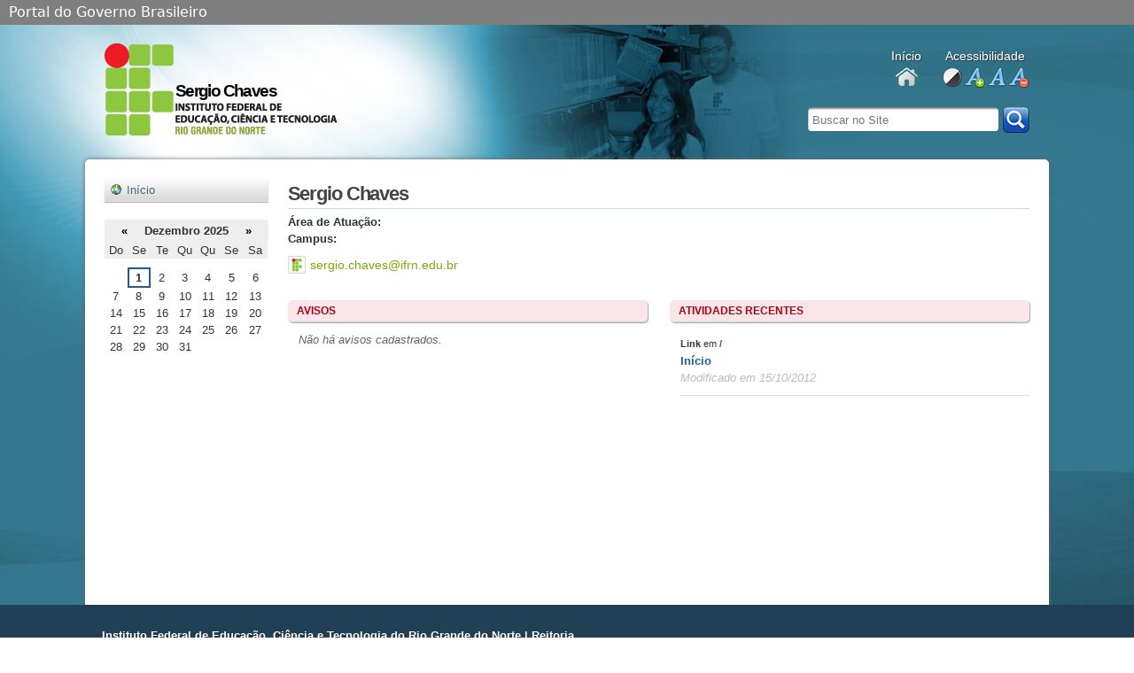

--- FILE ---
content_type: text/html;charset=utf-8
request_url: https://docentes.ifrn.edu.br/sergiochaves
body_size: 13363
content:



<!DOCTYPE html PUBLIC
  "-//W3C//DTD XHTML 1.0 Strict//EN"
  "http://www.w3.org/TR/xhtml1/DTD/xhtml1-strict.dtd">

<html xmlns="http://www.w3.org/1999/xhtml" xml:lang="pt-br" lang="pt-br">

	
    
    
    
    


<head>
	<meta http-equiv="Content-Type" content="text/html; charset=utf-8" />

	<meta name="generator" content="Plone - http://plone.org" />
    <meta property="og:image" content="http://portal.ifrn.edu.br/++resource++ifrn.tema2011.images/logo.png" />
	
	<meta http-equiv="X-UA-Compatible" content="IE=edge" />

	
	  <base href="https://docentes.ifrn.edu.br/sergiochaves/" /><!--[if lt IE 7]></base><![endif]-->
	

	
		
<link rel="kss-base-url" href="https://docentes.ifrn.edu.br/sergiochaves/" />

  
    <link rel="stylesheet" type="text/css" href="https://docentes.ifrn.edu.br/portal_css/Tema%20Docente/base-cachekey0405.css" />
        <!--[if lt IE 8]>    
    
    <link rel="stylesheet" type="text/css" media="screen" href="https://docentes.ifrn.edu.br/portal_css/Tema%20Docente/IEFixes-cachekey4715.css" />
        <![endif]-->
    
    <style type="text/css">@import url(https://docentes.ifrn.edu.br/portal_css/Tema%20Docente/resourcedocente.tema.stylesheetsmember-cachekey5310.css);</style>
    <style type="text/css" media="screen">@import url(https://docentes.ifrn.edu.br/portal_css/Tema%20Docente/resourcedocente.tema.stylesheetsnoadmin-cachekey9948.css);</style>
    <link rel="stylesheet" type="text/css" media="all" href="https://docentes.ifrn.edu.br/portal_css/Tema%20Docente/ploneCustom-cachekey4932.css" />

  
    <link rel="stylesheet" data-rel="kinetic-stylesheet" type="text/kss" href="https://docentes.ifrn.edu.br/portal_kss/Tema%20Docente/at-cachekey7393.kss" />
  
    <script type="text/javascript" src="https://docentes.ifrn.edu.br/portal_javascripts/Tema%20Docente/jquery-cachekey0755.js"></script>
    <script type="text/javascript" src="https://docentes.ifrn.edu.br/portal_javascripts/Tema%20Docente/jquery-integration-cachekey3920.js"></script>
       <!--[if lt IE 8]>
     
    <script type="text/javascript" src="https://docentes.ifrn.edu.br/portal_javascripts/Tema%20Docente/iefixes-cachekey5882.js"></script>
       <![endif]-->
     
    <script type="text/javascript" src="https://docentes.ifrn.edu.br/portal_javascripts/Tema%20Docente/resourcedocente.tema.javascriptsmain-cachekey9093.js"></script>
    <script type="text/javascript" src="https://docentes.ifrn.edu.br/portal_javascripts/Tema%20Docente/resourcedocente.tema.javascriptsnoadmin-cachekey1827.js"></script>


<title>Sergio Chaves</title>

		

    <link rel="shortcut icon" type="image/x-icon" href="https://docentes.ifrn.edu.br/favicon.ico" />
    <link rel="apple-touch-icon" href="https://docentes.ifrn.edu.br/touch_icon.png" />



    <link rel="home" href="https://docentes.ifrn.edu.br/kalinesantos" title="Página inicial" />

    <link rel="contents" href="https://docentes.ifrn.edu.br/kalinesantos/sitemap" title="Mapa do Site" />






    <link rel="search" href="https://docentes.ifrn.edu.br/alinebueno/search_form" title="Buscar neste site" />



		<!-- Disable IE6 image toolbar -->
		<meta http-equiv="imagetoolbar" content="no" />

		
		

		
		

		
		

		
		
	
</head>

<body class="template-base_view portaltype-professor site-sergiochaves icons-on" dir="ltr">
	<div id="visual-portal-wrapper">

	  <div id="portal-top">
		<div id="barra-brasil">
    <a href="http://brasil.gov.br" style="background:#7F7F7F; height: 20px; padding:4px 0 4px 10px; display: block; font-family:sans,sans-serif; text-decoration:none; color:white; ">Portal do Governo Brasileiro</a>
</div>
<script src="http://barra.brasil.gov.br/barra.js" type="text/javascript"></script>
<div id="portal-header">
    <h1 id="portal-logo">

	<a accesskey="3" href="/docente/sergiochaves" title="Sergio Chaves">Sergio Chaves</a>

	<!--a metal:define-macro="portal_logo" 
		accesskey="3" 
		tal:attributes="href view/navigation_root_url" 
		
		i18n:domain="plone"> Title </a-->
</h1>

<div id="portal-personaltools-wrapper">

<h5 class="hiddenStructure">Ferramentas Pessoais</h5>


<!--dl class="actionMenu deactivated" id="portal-personaltools" tal:condition="python:view.user_actions and view.anonymous">
  <dt id="anon-personalbar">
	<tal:actions repeat="action view/user_actions">
		<a href="" tal:attributes="href action/url;
								   id string:personaltools-${action/id};"
		   tal:content="action/title" i18n:translate="">
			action title
		</a>
	</tal:actions>
  </dt>
</dl-->

</div>
<div id="links_topo">
	<div>
		<p>Início</p>
		<a title="Início" class="info-home" href="https://docentes.ifrn.edu.br">Docentes</a>
	</div>
	
	<div>
		<p>Acessibilidade</p>
		<ul>
			<li class="alto_contraste">
				<a href="#" title="Definir alto contraste">alto contraste</a>
			</li>
			<li class="aumentar_fonte">
				<a href="#" title="Aumentar tamanho da fonte">aumentar fonte</a>
			</li>
			<li class="fonte_normal">
				<a href="#" title="Tamanho da fonte normal">fonte normal</a>
			</li>
			<li class="diminuir_fonte">
				<a href="#" title="Diminuir tamanho da fonte">diminuir fonte</a>
			</li>
		</ul>
	</div>
</div>
<!--
<div id="topo_social">
	<p>Contatos</p>
	<ul>
		<li class="info-email">
			<a tal:attributes="href string:mailto:${here/email}" tal:content="string:${here/email}">
			</a>
		</li>
		<li class="info-twitter">
			<a tal:attributes="href python:here.twitter_url(here.twitter)" tal:content="python:here.twitter_url(here.twitter)" target="_blank">
			</a>
		</li>
		<li class="info-facebook">
			<a tal:attributes="href here/facebook" tal:content="here/facebook" target="_blank">
			</a>
		</li>
	</ul>
</div>
-->
<p class="hiddenStructure">
  <a accesskey="2" href="https://docentes.ifrn.edu.br/sergiochaves#content">Ir para o conteúdo.</a> |

  <a accesskey="6" href="https://docentes.ifrn.edu.br/sergiochaves#portal-globalnav">Ir para a navegação</a>
</p>



<div id="portal-searchbox">
	<form action="search">
		<div>
			<label for="searchGadget" class="hiddenStructure">Busca</label>
			<div class="LSBox">

       <input name="SearchableText" type="text" size="18" title="Buscar no Site" accesskey="4" class="inputLabel" id="searchGadget" />

				<input class="searchButton" type="submit" value="" />
					
				<div class="LSResult" id="LSResult" style="">
					<div class="LSShadow" id="LSShadow"></div>
				</div>
			</div>
		<div>
	</div></div></form>

	<div id="portal-advanced-search" class="hiddenStructure">
		<a href="" accesskey="5">Busca Avançada…</a>
	</div>
</div>
</div>

	  </div>

	  <div id="portal-columns" class="sl">
			
			<div id="portal-column-content">

			  <div id="viewlet-above-content"><div id="portal-breadcrumbs">

    <span id="breadcrumbs-you-are-here">Você está aqui:</span>
    <span id="breadcrumbs-home">
        <a href="https://docentes.ifrn.edu.br/sergiochaves">Página Inicial</a>
        
    </span>

</div>
</div>

			  
				<div class="">

					

					<span id="contentTopLeft"></span>
					<span id="contentTopRight"></span>

					

    <dl class="portalMessage info" id="kssPortalMessage" style="display:none">
        <dt>Info</dt>
        <dd></dd>
    </dl>



					
					
					<div id="content">
					  
					  <div>
	

		
        
		
		
		<div class="info-docente">
			<h2 class="documentFirstHeading"> 
				
        <span class="" id="parent-fieldname-title-047de82a-641c-425b-9b7a-a8a181edab87">
            Sergio Chaves
        </span>
    
			</h2>
			
			<div class="docente_page_body"></div>

            <dl>
				<dt>Área de Atuação:</dt>
				<dd>
					
        <span class="" id="parent-fieldname-atuacao-047de82a-641c-425b-9b7a-a8a181edab87">
            
        </span>
    
				</dd>
				<dt>Campus:</dt>
				<dd>
					
        <span class="" id="parent-fieldname-campus-047de82a-641c-425b-9b7a-a8a181edab87">
            
        </span>
    
				</dd>
				
			</dl>

			
		    
			<ul class="info-social">
				<li class="info-email">
					<a target="_blank" href="mailto:sergio.chaves@ifrn.edu.br"> 
						sergio.chaves@ifrn.edu.br
					</a>
				</li>
				
				
				
			</ul>
		</div>

		<div id="lasts">
			<div id="ultimos_avisos" class="last_items">
				<h3 class="bloco">Avisos</h3>
				<p class="no-avisos"> 
					Não há avisos cadastrados. 
				</p>
				
			</div>
			
			<div id="ultimos_documentos" class="last_items">
				<h3 class="bloco">Atividades recentes</h3>
				<ul>
					<li>
						<p class="document_hat">
							<span class="document_type">Link</span>
							em 
							<a class="document_parent" href="https://docentes.ifrn.edu.br/sergiochaves">/</a>
						</p>
						<a href="https://docentes.ifrn.edu.br/sergiochaves/home">Início</a>
						<span class="creation_date">Modificado em 
							15/10/2012
						</span>
					</li>
				</ul>
			</div>
		</div>	
		  
		<div class="relatedItems">
    
        
            
        
    
</div>
		
		



    <div class="visualClear"><!-- --></div>

    <div class="documentActions">
        

        

    </div>


	
</div>
					</div>
					

					

					<span id="contentBottomLeft"></span>
					<span id="contentBottomRight"></span>

				</div>
			  

			  <div id="viewlet-below-content">



</div>

			</div>
			

			
				
				<div id="portal-column-one">
				  <div class="visualPadding">
					
					  
<div id="portletwrapper-706c6f6e652e6c656674636f6c756d6e0a636f6e746578740a2f646f63656e74650a6e617669676174696f6e" class="portletWrapper kssattr-portlethash-706c6f6e652e6c656674636f6c756d6e0a636f6e746578740a2f646f63656e74650a6e617669676174696f6e">
<dl class="portlet portletNavigationTree">

    <dt class="portletHeader hiddenStructure">
        <span class="portletTopLeft"></span>
        <a href="https://docentes.ifrn.edu.br/sergiochaves/sitemap" class="tile">Navegação</a>
        <span class="portletTopRight"></span>
    </dt>

    <dd class="portletItem lastItem">
        <ul class="navTree navTreeLevel0">
            
            



<li class="navTreeItem visualNoMarker section-home">

    


        <a href="/docente/sergiochaves" class="state-published contenttype-link" title="">
            
            <span>Início</span>
        </a>

    
    
</li>




        </ul>
        <span class="portletBottomLeft"></span>
        <span class="portletBottomRight"></span>
    </dd>
</dl>

</div>

<div id="portletwrapper-706c6f6e652e6c656674636f6c756d6e0a636f6e746578740a2f646f63656e74650a63616c656e646172" class="portletWrapper kssattr-portlethash-706c6f6e652e6c656674636f6c756d6e0a636f6e746578740a2f646f63656e74650a63616c656e646172">
<dl class="portlet portletCalendar">

    <dt class="portletHeader">
        <span class="portletTopLeft"></span>
        <a href="https://docentes.ifrn.edu.br/sergiochaves?month:int=11&amp;year:int=2025&amp;orig_query=" rel="nofollow" title="Mês anterior" id="calendar-previous" class="kssCalendarChange kssattr-year-2025 kssattr-month-11 calendarPrevious">&laquo;</a>

        Dezembro 2025

        <a href="https://docentes.ifrn.edu.br/sergiochaves?month:int=1&amp;year:int=2026&amp;orig_query=" rel="nofollow" title="Próximo mês" id="calendar-next" class="kssCalendarChange kssattr-year-2026 kssattr-month-1 calendarNext">&raquo;</a>
        <span class="portletTopRight"></span>
    </dt>

    <dd class="portletItem">
        <table class="ploneCalendar" summary="Calendário">
            <caption class="hiddenStructure">Dezembro</caption>
            <thead>
                <tr class="weekdays"><th scope="col">Do</th><th scope="col">Se</th><th scope="col">Te</th><th scope="col">Qu</th><th scope="col">Qu</th><th scope="col">Se</th><th scope="col">Sa</th>
                </tr>
            </thead>
            <tbody>
                <tr><td></td><td class="todaynoevent"><strong>1</strong></td><td>2</td><td>3</td><td>4</td><td>5</td><td>6</td>
                </tr>
                <tr><td>7</td><td>8</td><td>9</td><td>10</td><td>11</td><td>12</td><td>13</td>
                </tr>
                <tr><td>14</td><td>15</td><td>16</td><td>17</td><td>18</td><td>19</td><td>20</td>
                </tr>
                <tr><td>21</td><td>22</td><td>23</td><td>24</td><td>25</td><td>26</td><td>27</td>
                </tr>
                <tr><td>28</td><td>29</td><td>30</td><td>31</td><td></td><td></td><td></td>
                </tr>
            </tbody>

        </table>
        <span class="portletBottomLeft"></span>
        <span class="portletBottomRight"></span>
    </dd>
</dl>

</div>




					
				  </div>
				</div>
				
			

			
				
				
				
			
	  </div>
	  

	  

		<div id="portal-footer">
	<div>
		<ul class="places"> 
			<li class="campus_name">Instituto Federal de Educação, Ciência e Tecnologia do Rio Grande do Norte | Reitoria</li>
			<li>Rua Dr. Nilo Bezerra Ramalho, 1692, Tirol</li>
			<li>CEP: 59015-300</li>
			<li>Email: comunicacao.reitoria@ifrn.edu.br</li>
			<li>Telefone: 4005-0757</li>
			<li>Sítio: <a href="http://portal.ifrn.edu.br">http://portal.ifrn.edu.br</a></li>
		</ul>
		<ul class="social-links">
			<li class="facebook"><a href="http://facebook.com/pages/IFRN-Oficial/204077342945434" title="Facebook">Facebook</a></li>
			<li class="twitter"><a href="http://twitter.com/ifrn_" title="Twitter">Twitter</a></li>
			<li class="youtube"><a href="http://youtube.com/campusEADdoIFRN" title="Youtube">Youtube</a></li>
		</ul>
	</div>
</div>


	  

	</div>
	<div id="kss-spinner"><img alt="" src="https://docentes.ifrn.edu.br/spinner.gif" /></div>
</body>
</html>


--- FILE ---
content_type: text/css;charset=utf-8
request_url: https://docentes.ifrn.edu.br/portal_css/Tema%20Docente/resourcedocente.tema.stylesheetsmember-cachekey5310.css
body_size: 11579
content:

/* - ++resource++docente.tema.stylesheets/member.css - */
@media screen {
/* https://docentes.ifrn.edu.br/portal_css/++resource++docente.tema.stylesheets/member.css?original=1 */
/* */
/* */
.state-private {
color: Red !important;
}
.state-visible {
color: #74AE0B !important;
}
.state-published {
color: #436976 !important;
}
.state-pending {
color: #FFA500 !important;
}
.state-expired {
color: Red !important;
}
.syndicated {
color: #008000 !important;
}
/* */
#plone-contentmenu-workflow .state-private {
padding: 0 0.5em;
background-color: Red;
border: 0.1em solid Red;
color: White !important;
border-radius: 0.5em;
-webkit-border-radius: 0.5em;
-moz-border-radius: 0.5em;
}
#plone-contentmenu-workflow .state-visible {
padding: 0 0.5em;
background-color: #74AE0B;
border: 0.1em solid #74AE0B;
color: White !important;
border-radius: 0.5em;
-webkit-border-radius: 0.5em;
-moz-border-radius: 0.5em;
}
#plone-contentmenu-workflow .state-published {
padding: 0 0.5em;
background-color: #436976;
border: 0.1em solid #436976;
color: White !important;
border-radius: 0.5em;
-webkit-border-radius: 0.5em;
-moz-border-radius: 0.5em;
}
#plone-contentmenu-workflow .state-pending {
padding: 0 0.5em;
background-color: #FFA500;
border: 0.1em solid #FFA500;
color: White !important;
border-radius: 0.5em;
-webkit-border-radius: 0.5em;
-moz-border-radius: 0.5em;
}

}


/* - ++resource++docente.tema.stylesheets/mobile.css - */
@media mobile {
/* https://docentes.ifrn.edu.br/portal_css/++resource++docente.tema.stylesheets/mobile.css?original=1 */
/* */
#portal-column-one,
#portal-column-two,
#portal-column-content {
clear: both;
width: 97.75%;
margin-left: -98.875%;
}
#portal-logo {
display: none;
}
#portal-top {
font-size: 180%;
}
#portal-personaltools {
margin-bottom: 1em;
}
#portal-globalnav li a {
min-width: 3em !important;
padding:0.5em 1.5em 1em 0.5em;
}
#portal-searchbox {
float: none !important;
margin: 1em 0;
text-align: center;
}
#portal-searchbox input {
font-size: 100% !important;
}
#content-views a {
font-size: 150%;
line-height: 2em !important;
padding: 0.5em;
}
#content li.formTab a {
font-size: 140%;
line-height: 2em !important;
padding: 0.25em;
}
#edit-bar {
min-height: 5em;
}
#contentActionMenus a {
width: 100%;
line-height: 2em !important;
font-size: 150%;
}
input, textarea {
font-size: 140% !important;
}
div.managePortletsLink,
a.managePortletsFallback {
font-size: 140%;
}
div.overlay {
font-size: 120%;
}
div.overlay-iframe,
div.overlay-ajax {
width: 90%;
}

}


/* - ++resource++docente.tema.stylesheets/portlets.css - */
@media screen {
/* https://docentes.ifrn.edu.br/portal_css/++resource++docente.tema.stylesheets/portlets.css?original=1 */
.managedPortlet {
margin: 0.8em 0;
}
.blockedPortlet .portletHeader {
border: 1px dashed #ddd;
margin: -1px;
background: none !important;
}
.blockedPortlet .portletHeader a {
color: #666;
}
.blockedPortlet .portletBlockedMessage {
color: white;
display: inline;
}
.portletCalendar {
width: 100%;
margin: 1px 0 1em 0;
}
.portletCalendar dt {
background-color: #eee;
font-weight: bold;
text-align: center;
line-height: 1.6em;
border-bottom: none;
}
.portletCalendar dd {
margin: 0;
padding: 0;
}
.portletCalendar dt a#calendar-previous {
float: left;
padding: 0 1em;
margin: 0 -.5em;
}
.portletCalendar dt a#calendar-next {
float: right;
padding: 0 1em;
margin: 0 -.5em;
}
.portletCalendar a, .portletCalendar a:focus,
.portletCalendar a, .portletCalendar a:hover {
text-decoration: none;
}
.ploneCalendar {
border-spacing: 0;
width: 100%;
}
.ploneCalendar a {
text-decoration: none;
border-bottom: none !important;
}
.ploneCalendar td {
background-color: transparent;
width: 14%;
text-align: center;
padding: 2px;
}
.ploneCalendar .weekdays th {
background-color: #eee;
text-align: center;
padding: 2px;
font-weight: normal;
}
.ploneCalendar .event {
background-color: #eee;
font-weight: bold;
}
.ploneCalendar .todayevent {
background-color: #eee;
border: 2px solid #205C90;
font-weight: bold;
}
.ploneCalendar .todaynoevent {
border: 2px solid #205C90;
}
.portletItemDetails {
font-size: 85%;
padding-top: .5em;
line-height: 1.5em;
margin-left: 1em;
display: block;
}

}


/* - ++resource++docente.tema.stylesheets/print.css - */
@media print {
/* https://docentes.ifrn.edu.br/portal_css/++resource++docente.tema.stylesheets/print.css?original=1 */
/* */
body {
font-family: "Helvetica Neue", Arial, FreeSans, sans-serif;
}
h1, h2, h3, h4, h5, h6 {
font-family: "Helvetica Neue", Arial, FreeSans, sans-serif;
font-weight: bold;
line-height: 125%;
page-break-inside: avoid;
page-break-after: avoid;
}
h1, h2 {
letter-spacing: -0.05em;
}
a {
text-decoration: none;
border-bottom: 0.1em solid gray;
color: black;
}
#portal-column-content {
width: 95%;
}
.documentDescription {
font-weight: bold;
}
pre {
border: 1pt dotted black;
white-space: pre;
font-size: 8pt;
overflow: auto;
padding: 1em;
}
table.listing,
table.listing td {
border: 1pt solid black;
border-collapse: collapse;
}
table.listing td,
table.listing th {
padding: 6px;
}
/* */
div.pageBreak {
page-break-before: always;
}
/* */
#content dt {
margin:1em 0 0.625em;
}
#content p, #content table {
margin-bottom:0.625em;
margin-top:0.625em;
}
#content .documentDescription, #content #description {
margin:0.5em 0 1.31em;
}
/* */
div.top,
#portal-logo,
#portal-siteactions,
.hiddenStructure,
#portal-searchbox,
#portal-globalnav,
#portal-personaltools,
#portal-breadcrumbs,
#edit-bar,
#portal-column-one,
#portal-column-two,
#portal-languageselector,
.contentViews,
.contentActions,
.help,
.legend,
.portalMessage,
.documentActions,
.netscape4,
#viewlet-below-content .reply,
#viewlet-below-content .discussion,
#kss-spinner,
#review-history,
#content-history,
.listingBar,
#portal-footer,
#portal-colophon,
.skipnav,
#kss-spinner,
#review-history,
#content-history,
.listingBar,
.link-presentation,
input.standalone,
.overlay,
.managePortletsFallback,
.close,
.link-parent,
.draggingHook,
#foldercontents-order-column,
input.context,
.visualNoPrint {
display: none;
}
/* */
.image-left {
float: left;
clear: both;
margin: 0.5em 1em 0.5em 0;
border: 0.4pt solid Black;
}
.image-inline {
float: none;
}
.image-right {
float: right;
clear: both;
margin: 0.5em;
border: 0.4pt solid Black;
}
dd.image-caption {
text-align:left;
padding: 0; margin:0;
}
dl.captioned {
padding: 0.8em;
}
.newsImageContainer {
float:right;
margin: 0 0 0.5em 1em;
width: 16em;
}

}


/* - ++resource++docente.tema.stylesheets/public.css - */
@media screen {
/* https://docentes.ifrn.edu.br/portal_css/++resource++docente.tema.stylesheets/public.css?original=1 */
/* */
* {
border: 0 none;
margin: 0;
padding: 0;
}
* :link,:visited { text-decoration:none }
* ul,ol { list-style:none; }
* li { display: inline; }
* h1,h2,h3,h4,h5,h6,pre,code { font-size:1em; }
* a img,:link img,:visited img { border:none }
a {
outline: 0 none;
}
table { border-spacing: 0; }
img { vertical-align: text-bottom; }
iframe { border-width: 0; border-style:none; }
/* */
/* */
body {
background: url("++resource++docente.tema.images/bg.jpg") no-repeat center 28px #FFFFFF;
color: #333333;
font-family: Arial, FreeSans, sans-serif;
font-size: 100%;
}
h1, h2, h3, h4, h5, h6 {
font-family: "Helvetica Neue", Arial, FreeSans, sans-serif;
font-weight: bold;
color: Black;
line-height: 1.5em;
}
h1, h2 {
letter-spacing: -0.05em;
}
h1 {
font-size: 2em;
}
h2 {
font-size: 1.75em;
}
h3 {
font-size: 1.25em;
}
h4 {
font-size: 1.25em;
}
h5 {
font-size: 1em;
}
h6 {
font-size: 0.8em;
}
h2, h3, h4, h5, h6 {
color: #444;
}
h2 a, h3 a, h4 a {
border-bottom: none !important;
}
p {
}
a:link, a:visited {
color: #205c90;
}
a:focus img {
outline: thin dotted;
}
dt {
font-weight: bold;
}
input {
border: 1px solid #DDDDDD;
border-radius: 5px;
font-family: "Lucida Grande", Arial, FreeSans;
}
input[type="submit"] {
border: 0 none;
cursor: pointer;
}
input[type="submit"]:hover {
background: #333333;
color: #FFFFFF;
text-shadow: 1px 1px 1px #000000;
}
q {
quotes: "“" "”" "‘" "’";
}
select, textarea {
border: 1px solid #DDDDDD;
}
/* */
/* */
#portal-top {
height: 180px;
}
#portal-header {
clear: both;
height: 145px;
margin: 0 auto;
width: 85%;
}
#portal-logo {
background: url("++resource++docente.tema.images/logo.png") no-repeat 0 0;
display: inline-block;
float: left;
height: 105px;
margin: 23px 2%;
}
#portal-logo a {
color: #000000;
display: block;
font-size: 60%;
min-width: 198px;
padding: 30px 0 30px 80px;
text-transform: capitalize;
}
#portal-globalnav {
clear: both;
font-size: 80%;
background: #ddd;
/* */
margin: 0 0 1em 0;
}
#portal-globalnav li {
}
#portal-globalnav li a {
display: inline-block;
padding: 0.5em 1em 2em 1em;
background: #ddd;
min-width: 6em;
white-space: normal;
border-right: 0.1em solid white;
}
#portal-globalnav .selected a,
#portal-globalnav a:hover {
background: #205c90;
color: White;
}
#portal-globalnav .selected a:hover {
background: #ddd;
color: #205c90;
}
#portal-personaltools-wrapper {
float: right;
height: 30px;
margin: 0 6px 0 0;
}
#portal-personaltools {
background: #E3E3E3;
z-index: 3; /* */
padding: 0.25em 0.5em;
font-size: 80%;
border-bottom-right-radius: 0.5em;
border-bottom-left-radius: 0.5em;
}
#portal-personaltools #anon-personalbar a {
float: left;
margin-right: 0.5em;
}
#portal-languageselector {
float: right;
background: #e3e3e3;
position: relative;
top: 0;
right: 1px;
z-index: 3; /* */
padding: 0.25em 0.5em;
font-size: 80%;
border-bottom-right-radius: 0.5em;
border-bottom-left-radius: 0.5em;
max-width: 50%;
}
#portal-searchbox {
float: right;
text-align: left;
clear: right;
margin: 20px 2% 0 0;
font-size: 80%;
}
#portal-searchbox form {
white-space: nowrap;
}
#portal-searchbox label {
color: #FFFFFF;
font-weight: normal;
text-shadow: 1px 1px 1px #333333;
}
#searchGadget {
background: url("++resource++docente.tema.images/bg_searchbox.jpg") no-repeat 0 0;
border: 0 none;
float: left;
height: 28px;
margin: 0 5px 0 0;
padding: 0 0 0 5px;
width: 210px;
}
.LSBox input.searchButton {
background: url("++resource++docente.tema.images/bg_searchbutton.jpg") no-repeat scroll 0 0 transparent;
border: 0 none;
cursor: pointer;
float: right;
height: 29px;
text-indent: -9000px;
width: 30px;
}
#SearchableText {
height: 24px;
padding: 0 5px;
}
#content input.searchField {
margin-bottom: 1em;
}
/* */
.collapsible .collapser.collapsed {
padding-right: 14px;
background: url('arrowRight.png') center right no-repeat;
}
.collapsible .collapser.expanded {
padding-right: 14px;
background: url('arrowDown.png') center right no-repeat;
}
/* */
/* */
#LSResult {
border-radius: 5px;
margin: 18px 0 0;
position: absolute;
right: 20px;
z-index: 1;
}
#LSResult fieldset {
background: #214056;
border-radius: 5px 5px 5px 5px;
color: #FFFFFF;
margin: 0 0 0 5px;
padding: 5px 10px;
}
#livesearchLegend {
background-color:#ccc;
padding:0.3em;
}
#LSResult .LSDescr {
font-size: 85%;
color: #666;
}
.LSRow,
#LSNothingFound {
display: block;
padding: 0.5em 1em;
white-space: normal;
width:28em;
}
.LSHighlight {
background: #ddd;
}
/* */
/* */
#portal-breadcrumbs {
font-size: 80%;
margin-bottom: 1em;
margin-left: 0.25em;
}
#portal-breadcrumbs a {
border-bottom: none;
display: inline-block;
}
/* */
/* */
#portal-siteactions {
background: #003366;
font-size: 85%;
padding-bottom: 2em;
text-align: center;
clear: left;
}
#portal-siteactions li {
margin-right: 0.5em;
}
#portal-siteactions li a:hover {
color: #75ad0a
}
/* */
/* */
a.link-parent {
}
a.link-anchor {
border: none !important;
color: Black !important;
cursor: default !important;
}
#content a.link-overlay {
border-bottom: 1px dotted #205c90 !important;
}
dl dt .documentByLine {
font-weight: normal;
}
dl dt span.summary a {
border: none !important;
}
/* */
/* */
dl.portlet {
margin: 0 0 1em;
font-size: 80%;
}
dl.portletError {
background-color: #FFA500;
}
dl.portlet dt,
div.portletAssignments div.portletHeader {
padding: 0.42em 1em;
line-height: normal;
}
dl.portlet dt.hiddenStructure {
padding: 0;
}
div.portletAssignments {
font-size: 0.8em;
line-height: 2em;
}
div.portletAssignments .managedPortletActions {
float: right;
}
div.portletAssignments .managedPortletActions a {
margin: 0 0.25em;
border: none;
}
dl.portlet dt a:link,
dl.portlet dt a:visited,
dl.portlet dt a:hover {
color: black;
display: block;
border: none;
}
dl.portlet dd.portletItem,
dl.portlet dd.portletFooter,
dl.portletError dd {
padding: 1em;
}
div.managePortletsLink,
a.managePortletsFallback {
box-shadow: 1px 1px 1px #666666;
display: inline-block;
padding: 2px 1%;
margin: 10px auto 10px;
background: #ddd;
border-radius: 0.5em;
text-align: center;
width: 98%;
}
div.managePortletsLink a {
font-size: 80%;
}
#content a.managePortletsFallback {
display: block;
border-bottom: none !important;
}
#portlet-prefs a {
border: none;
line-height: 2em;
}
#visual-portal-wrapper dl.portletCalendar dd {
padding: 0;
}
#dashboard-portlets1,
#dashboard-portlets2,
#dashboard-portlets3,
#dashboard-portlets4 {
display: inline-block;
}
/* */
/* */
dl.portlet ul.navTree li a {
border: none;
display: block;
zoom: 1;
}
dl.portletNavigationTree dd.portletItem {
padding: 0;
}
dl.portlet ul.navTreeLevel0 > .navTreeItem {
background: url("++resource++docente.tema.images/menu-bg.jpg") repeat-x 0 0 #DBDBDB;
box-shadow: 0 1px 1px #BBBBBB;
display: inline-block;
margin: 0 0 2px;
width: 100%;
}
dl.portlet ul.navTreeLevel0 > .navTreeItem a {
display: block;
font-size: 105%;
line-height: 1.2em;
padding: 5px 7px 5px 25px;
text-indent: 0;
}
dl.portlet ul.navTreeLevel1 {
border-top: 1px solid #BBBBBB;
width: 100%;
}
dl.portlet ul.navTreeLevel3 {
padding: 0 0 6px 15px !important;
}
dl.portlet ul.navTreeLevel1 a {
border-bottom: 1px solid #BBBBBB !important;
font-size: 100% !important;
}
dl.portlet ul.navTreeLevel2 a,
dl.portlet ul.navTreeLevel3 a,
dl.portlet ul.navTreeLevel4 a {
border-bottom: 0 none !important;
}
dl.portlet ul.navTreeLevel2 a {
font-size: 95% !important;
}
dl.portlet ul.navTreeLevel3 a {
padding: 5px 7px 2px 25px !important;
}
dl.portlet ul.navTreeLevel1 .navTreeItem {
background: #C7E2EB;
margin: 1px 0 0;
width: 100%;
}
dl.portlet ul.navTreeLevel2,
dl.portlet ul.navTreeLevel3,
dl.portlet ul.navTreeLevel4 {
padding: 0 0 0 15px;
}
dl.portlet ul.navTree .navTreeCurrentItem {
font-weight: bold;
}
/* */
/* */
#content {
line-height: 1.5em;
clear: both;
font-size: 80%;
}
#content-core {
margin: 20px 0 0;
}
/* */
body#content {
margin: 1em;
}
#content h1,
#content h2 {
margin-top: 0.5em;
}
#content h1.documentFirstHeading,
#content h2.documentFirstHeading,
#content h3 {
border-bottom: 1px solid #C9DDCE;
margin: 0 0 5px;
}
.template-base_view #content .documentFirstHeading {
text-transform: capitalize;
}
#content p,
#content table,
#content dl,
dl.portlet p,
dl.portlet {
padding: 0 0 5px;
}
#content ul,
#content ol {
}
#content a:link,
dl.portlet a:link {
color: #205c90;
border-bottom: 0.1em solid #ccc;
}
#content a:visited,
dl.portlet a:visited {
color: #427597;
border-bottom: 0.1em solid #ccc;
}
#content a:hover,
dl.portlet a:hover {
color: #75ad0a !important; /* */
}
#content a:target {
background-color: #ffb;
}
#content span.link-external a {
background: transparent url(link_icon.png) 0px 1px no-repeat;
padding: 1px 0px 1px 16px;
}
#category {
font-size: 75%;
margin-bottom: 1em;
color: #666;
text-align: right;
}
#category a.link-category, span.selectedTag {
color: black;
padding: 0.25em 0.5em;
background: #ddd;
border-radius: 0.5em;
-webkit-border-radius: 0.5em;
-moz-border-radius: 0.5em;
}
#category a.link-category:hover {
background: #205c90;
color: White;
border-color: #205c90;
}
#category .separator {
display: none;
}
#content ul {
list-style-type: disc;
margin-left: 2em;
}
#content ol,
dl.portlet ol {
list-style-type: decimal;
margin-left: 2em;
}
#content li,
dl.portlet li {
margin: 0 0 1px;
line-height: 1.5em;
display: list-item;
}
#content dl {
display: inline-block;
margin: 0;
}
#content dt {
clear: left;
float: left;
font-weight: bold;
margin: 0 5px 0 0;
}
#content dd {
color: #666666;
float: left;
margin: 0 0 10px 0;
}
#content pre {
background-color: #222;
color: White;
font-family: Consolas, Inconsolata, Menlo, "DejaVu Sans Mono", "Bitstream Vera Sans Mono", "Courier New", monospace;
padding: 1em;
overflow-x: auto;
font-size: 90%;
margin-bottom: 1em;
line-height: 1.25em;
}
#content pre.python {
background-color: White;
}
#content code {
font-family: Consolas, Inconsolata, Menlo, "DejaVu Sans Mono", "Bitstream Vera Sans Mono", "Courier New", monospace;
}
#content div.documentByLine {
font-size: 85%;
display: block;
color: #666;
margin: 0 0 15px;
}
#content .discreet,
#sidebar .discreet {
color: #666;
font-size: 85%;
font-weight: normal;
}
#content .visualHighlight {
background-color: #ffb;
}
#content .pullquote {
margin: 0 1em 0.5em 0.5em;
font-weight: bold;
line-height: 1.25em;
float: right;
width: 35%;
clear: right;
color: #444;
font-size: 1.6em;
letter-spacing: -0.08em !important;
}
#content .callout {
background: #eee;
padding: 1em;
border-left: 1em solid #ccc;
clear: both;
}
#content table {
text-align: left;
border-collapse: collapse;
border-spacing: 0px;
}
#content .documentDescription,
#content #description {
color: #666;
display: block;
margin-left: 0;
font: normal 120% "Helvetica Neue", Arial, FreeSans, sans-serif;
}
#content img.tileImage,
#content div.newsImageContainer {
float: right;
margin: 0 1em 0.5em 1em;
}
#content div.newsImageContainer a {
border-bottom: none;
}
#content div.newsImageContainer p.discreet {
margin: 0;
padding: 0.5em;
background-color: #666;
background-color: rgba(40,40,40,0.7);
color: White;
font-weight: bold;
position: relative;
width: 190px;
top: -3em;
}
.eventDetails {
float: right;
clear: right;
margin: 0 0 0.5em 1em;
}
/* */
/* */
table.listing,
table.plain {
border-spacing: 0;
border-collapse: collapse;
}
table.invisible td,
table.invisible th,
table.plain td,
table.plain th,
table.listing td,
table.listing th {
padding: 0.5em 1em;
vertical-align: top;
}
table.plain th,
table.plain td {
border: 1px solid #ddd;
}
table.listing td.listingCheckbox,
table.listing th.listingCheckbox {
text-align: center;
}
table.listing {
border-left: 1px solid #ddd;
border-bottom: 1px solid #ddd;
}
table.listing .top {
border-left: 1px solid #ddd;
border-top: 1px solid #ddd;
border-right: 1px solid #ddd;
}
table.listing th {
text-align: left;
color: #666;
border: 0.1em solid #e7e7e7;
border-style: solid solid none;
background: #ddd;
}
table.listing tr.odd th {
border: 0.1em solid #fff;
border-style: solid solid none none;
}
table.listing tbody th {
font-weight: bold;
}
table.listing tbody tr {
text-align:left;
}
table.listing tbody tr.odd {
background: #eee;
}
table.listing tbody tr td {
background: transparent;
}
table.listing tbody tr.odd td {
background: #eee;
}
table.listing td {
border-right: 1px solid #ddd;
}
table.listing a {
border: none;
display: inline-block;
border-bottom: none !important;
}
table.listing td.draggable {
text-shadow: White 1px 1px 1px;
background: #ddd !important;
border-bottom: 1px solid white;
padding: 0.4em 0.4em 0 0.5em;
}
/* */
table.vertical {
}
table.vertical th {
text-align: right;
}
table.vertical td {
border-top: 0.1em solid #e7e7e7;
padding: 0.5em;
}
/* */
table.grid td,
table.grid th {
border: 1px solid #e7e7e7;
padding: 0.5em;
}
.dragindicator {
outline: 2px solid #FFD700;
}
#foldercontents-order-column {
padding: 0;
}
div.listingBar {
font-size: 80%;
margin: 1em 0;
}
div.listingBar .next {
display: inline-block;
float: right;
}
div.listingBar .previous {
display: inline-block;
}
div.listingBar a {
display: inline-block;
padding: 0.25em 0.5em;
border: 0.1em solid #ccc;
}
div.listingBar a:hover {
color: White;
background-color: #329fd7;
border-color: #329fd7;
}
/* */
/* */
dl.portalMessage {
margin: 1em 0;
font-size: 80%;
border: 1px solid #996;
background-color: #ffffe3;
clear:both;
}
dl.portalMessage a,
#content dl.portalMessage a {
color: black;
border-bottom: 1px solid #888;
}
dl.portalMessage dt {
background-color: #996;
font-weight: bold;
float: left;
margin: 0 0.5em 0 0;
padding: 0.5em 0.75em;
color: White;
line-height: 1.25em;
}
dl.portalMessage dd {
padding: 0.5em 0.5em;
margin: 0;
line-height: 1.25em;
}
dl.warning {
border-color: #d80;
}
dl.warning dt {
background-color: #d80;
}
dl.error {
border-color: #d00;
}
dl.error dt {
background-color: #d00;
}
dl.warning {
border-color: #d80;
}
dl.warning dd {
background-color: #fd7;
}
dl.error {
border-color: red;
}
dl.error dd {
background-color: #fdc;
}
/* */
#content dl.portalMessage {
font-size: 100%;
}
#content dl.portalMessage dt {
margin: 0 0.5em 0 0;
padding: 0.5em 0.75em;
}
#content dl.portalMessage dd {
margin: 0;
}
/* */
/* */
/* */
/* */
#content ul.formTabs {
background-color: #ddd;
border: 0.3em solid #ddd;
}
#edit-bar {
background-color: #75ad0a;
border: 0.25em solid #75ad0a;
font-size: 80%;
min-height: 2em;
margin-bottom: 1em;
padding-top: 0.05em;
}
#content-views {
float: left;
background-color: #75ad0a;
}
#content-views a {
color: White;
}
/* */
#edit-bar,
#content ul.formTabs {
display: block;
border-style: solid solid none solid;
margin-left: 0;
border-top-right-radius: 0.5em;
border-top-left-radius: 0.5em;
}
#content li.formTab {
display: inline;
margin-right:0.25em;
}
#content-views a,
#content li.formTab a {
/* */
display: inline-block;
}
#content-views a,
#content li.formTab a {
line-height: 2em;
padding: 0 0.75em;
text-decoration: none;
border: none;
margin: 0 ;
}
#content-views .plain a {
text-shadow: 1px 1px 3px #000000;
}
#content-views a:hover {
text-shadow: 0 0 0;
}
#content-views li.selected a,
#content li.formTab a.selected {
font-weight: bold;
}
#content-views li.selected a,
#content-views li a:hover,
#content li.formTab a.selected,
#content li.formTab a:hover {
background: White;
color: Black;
}
#content-views li.selected a,
#content-views li a:hover,
#content li.formTab a.selected,
#content li.formTab a:hover {
border-top-right-radius: 0.5em;
border-top-left-radius: 0.5em;
}
#content li.formTab a.notify {
background-color: red;
color: White;
}
#content li.formTab a.required span {
background-image: url(required.png);
background-position: center right;
background-repeat: no-repeat;
padding-right: 1em;
}
#content fieldset.formPanel {
border: none;
}
#content fieldset.formPanel.hidden {
display: none;
}
#content div.formControls input.hidden {
display: none;
}
/* */
/* */
/* */
#portal-personaltools dl {
}
#portal-personaltools dt {
font-weight: normal;
}
#portal-personaltools dt.actionMenuHeader a:after {
content: " ▼";
}
#portal-personaltools dd {
right: 0;
padding-top: 0.5em;
}
#portal-personaltools dd {
background: #e3e3e3;
padding-bottom: 0.5em;
}
#portal-personaltools dd a {
line-height: 2em;
padding: 0 0.75em;
}
#portal-personaltools dd a:hover {
background: #205c90;
color: White;
}
/* */
/* */
#contentActionMenus dl.actionMenu a,
#contentActionMenus dl.actionMenu.activated dd {
background: #75ad0a;
color: White;
text-shadow: 1px 1px 3px #000000;
z-index: 5;
}
#contentActionMenus dd.actionMenuContent a:hover {
text-shadow: 0 0 0;
}
#contentActionMenus dl.actionMenu.activated dd {
border-bottom: 0.5em solid #75ad0a;
}
#contentActionMenus dl.actionMenu.activated dd a:hover,
#contentActionMenus dl.actionMenu.activated dd .actionMenuSelected {
background: #FFFFFF !important;
color: #666666;
text-shadow: 0 0 0;
}
#contentActionMenus dl.actionMenu {
line-height: 2em;
}
#folderHeader, #contextHeader {
border-bottom: 2px solid white;
}
#contextHeader { margin-top: 5px; }
/* */
#contentActionMenus {
float: right;
background: #75ad0a;
margin: 0;
position: relative;
top: -0.23em;
right:-0.24em;
padding: 0.1em 0.24em 0 0;
border-radius: 0.5em;
border-top-left-radius: 0;
-webkit-border-radius: 0.5em;
-webkit-border-top-left-radius: 0;
-moz-border-radius: 0.5em;
-moz-border-radius-topleft: 0;
}
dl.actionMenu {
float: right;
white-space: nowrap;
position: relative;
margin-left: 0.5em;
}
dl.actionMenu a,
dl.actionMenu div {
display: block !important;
padding: 0 2%;
text-indent: 5px;
white-space: nowrap;
width: 96%;
}
dl.actionMenu dt {
font-weight: normal;
}
span.arrowDownAlternative {
font-size: 80%;
}
dl.actionMenu.deactivated dd {
display: none;
}
dl.actionMenu.activated dd {
position: absolute;
width: auto;
min-width: 100%;
border-bottom-right-radius: 0.5em;
border-bottom-left-radius: 0.5em;
}
dl.actionMenu.activated dt a,
dl.actionMenu.activated dd a,
dl.actionMenu.activated dd div {
}
/* */
/* */
#setup-link {
font-size: 90%;
}
#content ul.configlets {
margin: 1em 0;
list-style-image: none;
list-style: none;
}
#content ul.configlets li {
margin-bottom: 1em;
list-style: none;
display: block;
}
#content ul.configlets li a {
text-decoration: none;
border: none;
}
#content ul.configlets li a:visited {
color: #436976;
background-color: transparent;
}
#content ul.configlets li a:active {
color: #436976;
background-color: transparent;
}
#content ul.configlets li label {
font-weight: bold;
}
#content ul.configletDetails {
margin: 0em 1em 1em 4em;
list-style-image: none;
list-style: none;
}
#content ul.configletDetails li {
margin-bottom: 1em;
display: inline;
}
#content ul.configletDetails li a {
text-decoration: none;
}
#content ul.configletDetails li label {
font-weight: bold;
}
#content ul.configletDetails li.configletDescription {
display: block;
color: #76797c;
margin: 0;
}
.inlineDisplay {
display:inline
}
table.controlpanel-listing {
width:100%;
}
table.controlpanel-listing td, table.controlpanel-listing th {
font-size:120%;
}
table.controlpanel-listing dl {
margin-top:0;
}
table.controlpanel-listing dd {
margin-left: 1em;
}
table.controlpanel-listing dl dt a .trigger{
font-weight:normal;
}
table .controlpanel-listing td {
vertical-align:top;
}
table.controlpanel-listing td.checker{
text-align:center;
}
table.controlpanel-listing th.smallcolumn {
width:1.5em;
}
.chooser-right {
float:right;
margin-right:0;
margin-bottom:0;
}
.rule-element {
background-color:#EEF3F5;
margin:0.5em 0pt 0.5em;
padding:0.3em 1em 0.3em 1em;
width:auto;
}
.rule-element dl {
}
.rule-element dl dd {
margin-left:1em;
}
.rule-updown, .rule-operations {
float:right;
padding-top:0.8em;
}
/* */
/* */
dl.collapsible {
border: 0.1em solid #8cacbb;
margin: 1em 0;
padding: 0;
}
dl.collapsible dt.collapsibleHeader {
display: block;
float: left;
background: White;
line-height: 1.2em;
vertical-align: middle;
font-size: 90%;
position: relative;
top: -0.6em;
width: auto;
margin: 0 0 -0.6em 1em;
padding: 0 0.5em;
}
dl.collapsible dd.collapsibleContent {
margin: 0;
padding: 0 1em 0.4em;
clear: left;
}
/* */
dl.collapsible dd.collapsibleContent > dl {
margin: 0;
padding: 0;
}
dl.expandedInlineCollapsible dt.collapsibleHeader,
dl.expandedBlockCollapsible dt.collapsibleHeader {
padding: 0 0.5em 0 2em;
background: White url(treeExpanded.png) no-repeat 0.5em 50%;
cursor: pointer;
}
dl.collapsedBlockCollapsible {
border: none;
height: 1em;
width: auto;
}
dl.collapsedInlineCollapsible dt.collapsibleHeader,
dl.collapsedBlockCollapsible dt.collapsibleHeader {
float: none;
position: relative;
margin: 0 0 0 1em;
padding: 0 0.5em 0 2em;
line-height: 1.2em;
cursor: pointer;
background: White url(treeCollapsed.png) no-repeat 0.5em 50%;
}
dl.collapsedInlineCollapsible dd.collapsibleContent,
dl.collapsedBlockCollapsible dd.collapsibleContent {
display: none;
}
dl.collapsedInlineCollapsible {
border: none;
height: 1em;
width: auto;
display: inline;
}
dl.collapsedInlineCollapsible dt.collapsibleHeader {
position: static;
float: none;
margin: 0;
padding: 0 0 0 2em;
line-height: 1em;
cursor: pointer;
display: inline;
}
/* */
/* */
.comment {
margin-top: 1.5em;
font-size: 80%;
}
.comment .documentByLine {
margin-left: 1em;
}
.comment .formControls {
margin-left: 0;
}
.commentTime {
color: #666;
}
.commentBody {
padding: 1em;
margin: 0.5em 0;
border-radius: 0.5em;
-webkit-border-radius: 0.5em;
-moz-border-radius: 0.5em;
box-shadow: 0 0 1em 0 #888;
-moz-box-shadow: 0 0 0.5em 0 #888;
-webkit-box-shadow: 0 0 0.5em #888;
}
.comment h1,
.comment h2,
.comment h3,
.comment h4,
.comment h5,
.comment h6 {
font-weight: normal;
}
/* */
.reviewHistory,
.contentHistory {
display: inline;
color: Black;
}
.spacer {
margin: 1em;
}
.label {
font-weight: bold;
display: inline;
padding-right: 0.5em;
}
.optionsToggle {
border: 0.1em solid #8cacbb;
color: Black;
background-color: #dee7ec;
font-weight: normal;
font-size: 90%;
}
/* */
.highlightedSearchTerm {
background-color: #ffa;
}
dl.searchResults .highlightedSearchTerm {
background-color: transparent;
font-weight: bold;
}
/* */
.noInheritedRoles {
color: #a0a0a0;
}
/* */
.currentItem {
border-collapse: collapse;
border: 0.2em solid #ffa500;
padding: 0.1em;
}
/* */
/* */
form.searchPage {
text-align:center;
}
input.searchPage {
font-size:200% !important;
}
/* */
/* */
.image-left {
float: left;
margin: 0.5em 1em 0.5em 0;
}
.image-right {
float: right;
margin: 0.5em;
}
.image-inline {
float: none;
}
img.image-left,
img.image-right,
.captioned img {
border: 1px solid #ddd;
}
dd.image-caption {
text-align: left;
padding: 0 0 0 3px; /**/
margin: 0;
color: #666;
font-size: 85%;
}
/* */
/* */
#dashboard-actions ul,
#dashboard-actions ul li {
list-style: none;
}
#dashboard-actions ul {
margin-left: 0;
}
#dashboard {
font-size: 125%;
line-height: 1em;
}
#dashboard dd {
margin: 0;
}
#dashboard dl.portlet a:link {
border-bottom: none;
}
#dashboard-portlets1,
#dashboard-portlets2,
#dashboard-portlets3 {
float:left;
width:23%;
padding:0.7em 1.3em 0 0;
}
#dashboard-portlets4 {
float:left;
width:23%;
padding-top:0.7em;
}
#dashboard-portlets1 dl.portlet,
#dashboard-portlets2 dl.portlet,
#dashboard-portlets3 dl.portlet,
#dashboard-portlets4 dl.portlet {
margin-bottom:1.5em;
}
/* */
/* */
fieldset,
.editionComment {
line-height:1.5em;
margin:1em 0;
padding:0 1em 1em;
width:auto;
}
/* */
#content .field input[type="text"][name$=".title"],
#archetypes-fieldname-title input {
font-family: "Helvetica Neue", Arial, FreeSans, sans-serif;
line-height: 125%;
color: Black;
letter-spacing: -0.05em;
margin: inherit -0.05em;
font-size: 2em; /* */
font-weight: bold;
}
/* */
#content .field textarea[name$=".description"],
#archetypes-fieldname-description textarea#description {
font-family: Arial,FreeSans,sans-serif;
color:#666666;
font-size:1.25em;
font-weight: bold;
}
div.formControls {
margin: 1em;
}
div.formControls input, input.context, input.standalone {
margin: 0 3px 0 0;
padding: 3px 6px;
}
input[type="file"],
input[type="text"] {
height: 24px;
}
input.context[type="button"], input.context[type="submit"], input.standalone[type="button"], input.standalone[type="submit"] {
box-shadow: 1px 1px 1px #AAAAAA;
}
input.standalone[type="button"], input.standalone[type="submit"] {
background: none repeat scroll 0 0 #777777;
color: #FFFFFF;
text-shadow: 1px 1px 1px #000000;
}
input[type="text"]:focus,
input[type="password"]:focus,
textarea:focus {
background-color: #ffffe0;
}
#content textarea {
font: 100% Monaco, "Courier New", Courier, monospace;
width: 100%;
}
#content select {
vertical-align: top;
}
#content fieldset {
border: 0.1em solid #329fd7;
border-style: solid none none none;
}
#content fieldset select {
font-size: 110%;
}
#content legend {
font-size: 100%;
padding: 0.5em;
}
label {
font-weight:bold;
}
#content label {
}
#content optgroup {
font-style: normal;
font-weight: bold;
color: #999;
padding-left: 0.25em;
}
#content option {
color: black;
}
#content optgroup > option {
padding: 0 0.25em 0 1em;
}
dl.enableFormTabbing dd {
margin-left: 0;
padding-top: 2em;
}
.searchSection {
color: #76797c;
margin-top: 0.25em;
}
.searchSection label:hover {
color: Black;
}
.field {
clear: both;
margin-bottom: 1em;
}
.field input[type="text"] {
width: 20em;
}
.field input[type="text"][size] {
width: auto;
}
.field input[type="text"][name$=".title"],
input#title {
width: 100%;
}
.field.error input[type="text"][name$=".title"],
.error input#title {
width: 99%;
}
.fieldRequired {
background: url(required.png) center left no-repeat;
padding: 0 0 0 1em;
color: White;
}
.fieldUploadFile {
text-align: right;
margin-right: 0.75em;
display: none;
}
.fieldTextFormat {
text-align: right;
margin-right: 0.75em
}
.formHelp {
color: #555;
margin: 0 0 0.2em 0;
}
div.field.error {
background-color: #fdc;
border:  1px solid red;
padding: 0.5em;
margin:  1em 0;
}
.error .fieldRequired {
color: #d00;
}
div.error.warning {
background-color: transparent;
border: none;
margin-top: 0;
padding: 0;
}
div.error.warning input {
border: 2px solid red;
}
input.inputLabelActive {
color: #76797c;
}
textarea#form\.description {
height: 6em;
width: 99%;
}
table.listing tbody tr.odd.selected td,
table.listing tbody tr.odd.dragging td,
tr.dragging,
tr.selected {
background-color: #ffa;
}
table.listing tbody tr.odd.error td,
tr.error {
background-color: #fdc;
}
.multi-widget-field {
padding-left: 0.5em;
border-left: 1.5em solid #DDD;
}
.multi-widget-checkbox {
margin-left: -2em;
margin-right: 0.5em;
width: 1.5em;
display: inline-block;
}
/* */
body.template-logged_out #content,
body.template-login_form #content,
.pb-ajax #login-form {
text-align: center;
}
#fieldset-openid-login input, #login-form input {
font-size: 150%;
}
body.template-register #content input,
body.template-new-user #content input {
font-size: 150%;
width: inherit;
}
#fieldset-openid-login label, #login-form label {
margin-right:0.5em;
padding-top:0.2em;
text-align:right;
width: 10em;
display: inline-block;
}
#fieldset-openid-login .formControls input, #login-form .formControls input {
margin-left: 0.25em;
}
/* */
/* */
/* */
dl.toc {
float: right;
width: 35%;
font-size: 100%;
margin: 1em 0 0.5em 1.5em;
}
dl.toc dt {
margin-left: 1em;
font-weight: normal;
text-transform: uppercase;
}
dl.toc dd {
margin-bottom: 0;
padding-left: 2em;
}
dl.toc dd ol {
margin-left: 1.5em;
}
/* */
/* */
#portal-footer {
background: #214056;
line-height: 2em;
overflow: hidden;
padding: 2% 0;
position: relative;
width: 100%;
}
#portal-footer div {
margin: 0 auto;
width: 82%;
}
#portal-footer .places {
color: #DDDDDD;
float: left;
font-size: 80%;
line-height: 1.4em;
text-shadow: 1px 1px 1px #333333;
}
#portal-footer .places li {
display: block;
}
#portal-footer .places a {
color: #FFFFFF;
text-decoration: underline;
}
#portal-footer .campus_name {
color: #FFFFFF;
font-size: 105%;
font-weight: bold;
}
#portal-footer .social-links {
float: right;
}
#portal-footer .social-links li {
float: left;
margin: 30px 0 0 10px;
}
#portal-footer .social-links a {
display: block;
height: 32px;
text-indent: -9000px;
width: 32px;
}
#portal-footer li.facebook a {
background: url(++resource++docente.tema.images/facebook.png) no-repeat 0 0;
}
#portal-footer li.twitter a {
background: url(++resource++docente.tema.images/twitter.png) no-repeat 0 0;
}
#portal-footer li.youtube a {
background: url(++resource++docente.tema.images/youtube.png) no-repeat 0 0;
}
#portal-colophon {
background: #003366;
font-size: 70%;
text-align: center;
}
#portal-colophon li {
padding:0 0.75em;
}
#portal-colophon a {
color: #444;
}
/* */
/* */
#portal-sitemap {
list-style: none;
margin-left: 0;
font-size: 130%;
font-weight: bold;
}
#portal-sitemap li {
list-style: none;
margin-left: 0;
}
#portal-sitemap a {
border-bottom: none;
display: block;
}
#portal-sitemap > li {
border-bottom:0.1em dotted #ddd;
line-height:1.8em;
padding:0.25em 1em;
margin-bottom: 0;
}
#portal-sitemap .navTreeLevel2,
#portal-sitemap .navTreeLevel2 ul {
font-size: 85%;
font-weight: normal;
margin-bottom: 0;
padding: 0.25em 0;
}
/* */
/* */
.photoAlbumEntry {
float: left;
position:relative;
overflow: hidden;
height: 185px;
width: 143px;
margin: 0em;
padding: 0px 6px 0px 9px;
text-align: center;
background-image: url('polaroid-single.png');
background-repeat: no-repeat;
}
.photoAlbumEntry img {
border: 1px solid #ccc;
display: block;
margin: 0 auto;
}
.photoAlbumEntryWrapper {
height: 130px;
width: 128px;
margin-bottom: 7px;
}
.photoAlbumEntry a {
display: block;
text-decoration: none;
font-size: 90%;
height: 169px;
width: 130px;
margin: 16px auto 0px;
}
.photoAlbumFolder {
background-image: url('polaroid-multi.png');
background-repeat: no-repeat;
}
.photoAlbumEntryTitle {
color: #76797c;
display: block;
width: 128px;
height: 3.6em;
}
/* */
/* */
.hiddenStructure {
display: block;
background: transparent;
background-image: none; /* */
border: none;
height: 0.1em;
overflow: hidden;
padding: 0;
margin: -0.1em 0 0 -0.1em;
width: 1px;
}
#content .visualNoMarker {
list-style:none;
margin-left: 0;
}
.visualClear {
clear: both;
}
/* */
/* */
body.largeText { font-size: 125%; }
body.smallText { font-size: 85%; }
/* */
/* */
/* */
div.overlay {
width: auto;
height: auto;
/* */
display: none;
/* */
margin: 1em;
font-size: 80%;
}
div.overlay-iframe,
div.overlay-ajax {
width: 60%;
min-height: 100px;
z-index: 99; /* */
}
div.overlay-iframe {
height: 60%;
}
/* */
div.overlaybg div.close,
div.overlay div.close {
background-image: url(pb_close.png);
position: absolute;
left: -14px;
top: -14px;
cursor: pointer;
height: 30px;
width: 30px;
}
.pb-ajax {
overflow-y: auto;
}
.pb-ajax, .pb-image, .overlay iframe {
background-color: #fff;
border: 1px solid #999;
white-space: normal;
box-shadow: 0 0 3em 0.5em #666;
-moz-box-shadow: 0 0 3em 0.5em #666;
-webkit-box-shadow: 0 0 3em #666;
}
.pb-ajax > div {
width: 92%;
padding: 1em;
}
.pb-ajax .documentActions {display:none}
div.overlay div.close span {
display: block;
height: 1px;
margin: -1px 0 0 -1px;
overflow: hidden;
padding: 0;
width: 1px;
}
div.overlay textarea { width: 100%; }
/* */
div.overlay .link-parent { display: none; }
div.overlay #createGroup legend { display: none; }
div.overlay #createGroup fieldset { border: none; }
/* */
div.overlay p {
margin-bottom: 1em;
}
div.overlay label {
margin-bottom: 0.25em;
}
div.overlay a:hover {
color: #75ad0a;
}
div.overlay a.selected {
color: #000000;
}
div.overlay .formTab {
margin-right:1em;
font-weight: bold;
}
div.overlay .formTab.lastFormTab {
margin-right:0em;
}
div.overlay .formControls a {
display: block;
margin: 0.75em;
}
/* */
/* */
#content-history #history dd {
}
#content-history div.historyRecord {
margin-bottom: 1em;
}
#content-history div.historyTools ul {
float: right;
margin: 0.5em 1em;
}
#content-history div.historyTools ul li {
display: inline;
padding: 0 0.015em;
}
#content-history div.historyTools ul li a{
border-bottom: none;
}
#content-history div.historyTools form {
display: inline;
}
#content-history .historyAction {
}
#content-history .historyByLine {
background: #ddd;
padding: 0.5em;
border-top-right-radius: 0.5em;
border-top-left-radius: 0.5em;
-webkit-border-top-right-radius: 0.5em;
-webkit-border-top-left-radius: 0.5em;
-moz-border-radius-topleft: 0.5em;
-moz-border-radius-topright: 0.5em;
}
#content-history div.historyLinks {
float: right;
clear: right;
margin: 0.5em 1em 0 0;
}
#content-history div.historyComment {
padding: 0.5em 1em;
border: 1px solid #ddd;
}
#content-history div.historyComment p {
margin: 0;
padding-top: 1px;
}
#content-history a.historyComparePrevious {
border-top: 1px dotted #ccc;
display: block;
margin-top: 3em;
text-align: center;
}
#content-history a.historyComparePrevious span {
background-color: white;
position: relative;
top: -0.75em;
padding: 0 0.5em;
}
/* */
/* */
.icons-on .contenttype-document {
background: no-repeat transparent 5px 5px url("++resource++docente.tema.images/contenttypes-sprite.png") !important;
}
.icons-on .contenttype-event {
background: no-repeat transparent 5px -212px url("++resource++docente.tema.images/contenttypes-sprite.png") !important;
}
.icons-on .contenttype-file {
background: no-repeat transparent 5px -428px url("++resource++docente.tema.images/contenttypes-sprite.png") !important;
}
.icons-on .contenttype-folder,
.icons-on .contenttype-professor {
background: no-repeat transparent 5px -644px url("++resource++docente.tema.images/contenttypes-sprite.png") !important;
}
.icons-on .contenttype-image {
background: no-repeat transparent 5px -860px url("++resource++docente.tema.images/contenttypes-sprite.png") !important;
}
.icons-on .contenttype-link {
background: no-repeat transparent 5px -1076px url("++resource++docente.tema.images/contenttypes-sprite.png") !important;
}
.icons-on .contenttype-news-item {
background: no-repeat transparent 5px -1292px url("++resource++docente.tema.images/contenttypes-sprite.png") !important;
}
.icons-on .contenttype-plone-site {
background: no-repeat transparent 5px -1508px url("++resource++docente.tema.images/contenttypes-sprite.png") !important;
}
.icons-on .contenttype-topic {
background: no-repeat transparent 5px -1724px url("++resource++docente.tema.images/contenttypes-sprite.png") !important;
}
.icons-on .contenttype-document,
.icons-on .contenttype-event,
.icons-on .contenttype-file,
.icons-on .contenttype-folder,
.icons-on .contenttype-professor,
.icons-on .contenttype-link,
.icons-on .contenttype-news-item,
.icons-on .contenttype-plone-site,
.icons-on .contenttype-topic,
.icons-on .contenttype-image,
.icons-on #plone-contentmenu-factories .contenttype-file
{
display: inline-block;
line-height: 2em;
text-indent: 24px;
}
.icons-on .contenttype-file img {
display: none;
}
.icons-on .contenttype-image img {
display: none;
}
/* */
/* */
.optionsBox {
overflow-y: auto;
border: solid 1px #999999;
background: #FFFFFF;
height: 14em;
width: 100%;
}
.optionsBox LABEL {
padding: 2px 0 0 0;
display: block;
line-height: 1em;
font-weight: normal;
}
.optionsBox input{
vertical-align: middle;
margin: 1px 4px 4px 6px;
}
.optionsBox LABEL.checked {
background-color: #EEEEEE;
}
.optionsBox LABEL.hover {
background-color: #777777;
color: #FFFFFF;
}
#archetypes-fieldname-subject .formHelp {
font-weight: normal;
}
#existingTagsSection {
position: relative;
margin-left: 3em;
}
#existingTags {
float: left;
width: 50%;
}
#content #existingTags dd {
margin-bottom: 1px;
margin-left: 0;
}
#content #selectedTags, #content #newTags {
margin-bottom: 0;
margin-left: 0;
}
#content #selectedTagsSection {
margin-left: 3em;
float: left;
width: 43%;
margin-bottom: 0;
}
#newTagsSection {
width: 48%;
margin-left: 3em;
}
#content p.selectedTag {
margin-bottom: .4em;
}
#existingTagsTitle, #newTagsTitle {
float: left;
}
#existingTagsHelp, #newTagsHelp {
float: right;
}
#noTagsSelected, #oneOrMoreTagsSelected {
display: none;
}
/* */

}


/* - ++resource++docente.tema.stylesheets/main.css - */
@media screen {
/* https://docentes.ifrn.edu.br/portal_css/++resource++docente.tema.stylesheets/main.css?original=1 */
/* */
/* */
#barra_governo {
background: url("++resource++docente.tema.images/barra-brasil-bottom.png") no-repeat center bottom #004B82;
height: 28px;
width: 100%;
}
#barra_governo div {
background: url("++resource++docente.tema.images/barra-brasil.gif") no-repeat right bottom;
height: 28px;
margin: 0 auto;
width: 85%;
}
#barra_governo a {
display: block;
float: right;
height: 24px;
padding: 4px 0 0;
text-indent: -9999px;
width: 90px;
}
/* */
#links_topo {
clear: right;
float: right;
height: 30px;
margin: 0 2% 15px 0;
}
#topo_social {
float: right;
height: 30px;
margin: 30px 2% 15px 0;
}
#links_topo li, #topo_social li {
float: left;
}
#topo_social li {
margin: 0 2.5px;
}
#links_topo div, #topo_social div {
float: left;
margin-left: 22px;
text-align:center;
}
#links_topo p, #topo_social p {
color: white;
margin-bottom: 5px;
font-size: 85%;
text-align: center;
text-shadow: 1px 1px 1px #333333;
}
#links_topo ul, #topo_social ul {
margin: auto;
}
#links_topo li.alto_contraste a {
background: url("++resource++docente.tema.images/acessibilidade_sprites.png") -25px 0 no-repeat;
}
#links_topo li.diminuir_fonte a {
background: url("++resource++docente.tema.images/acessibilidade_sprites.png") 0 -25px no-repeat;
}
#links_topo li.fonte_normal a {
background: url("++resource++docente.tema.images/acessibilidade_sprites.png") -25px -25px no-repeat;
}
#links_topo li.aumentar_fonte a {
background: url("++resource++docente.tema.images/acessibilidade_sprites.png") 0 0 no-repeat;
}
#links_topo a.info-home {
background: url("++resource++docente.tema.images/info-home.png") 0 -2px no-repeat;
}
#links_topo a.info-manual {
background: url("++resource++docente.tema.images/info-manual.png") 0 -2px no-repeat;
}
#links_topo a, #topo_social a {
display: inline-block;
height: 25px;
text-indent: -9000px;
width: 25px;
}
#topo_social .info-twitter {
margin: 0 0 0 2.5px;
}
#topo_social .info-email a {
background: url(++resource++docente.tema.images/webmail.png) no-repeat 0 0;
color: #75AD0A;
}
#topo_social .info-facebook a {
background: url(++resource++docente.tema.images/topo-facebook.png) no-repeat 0 0;
color: #4B5F8A;
}
#topo_social .info-twitter a {
background: url(++resource++docente.tema.images/topo-twitter.png) no-repeat 0 0;
color: #39B8DB;
}
/* */
/* */
img[alt="File"], img[alt="Image"] {
display:none;
}
/* */
#docente-create-site {
background: #333333;
color: #fdfdfd;
font-size: 110%;
font-weight: bold;
padding: 5px;
}
#docente-create-site:hover {
background: #666;
}
/* */
#portal-columns {
background: #FFFFFF;
border-radius: 5px 5px 0 0;
box-shadow: 0px 0px 5px #666666;
clear: both;
color: #333333;
display: block;
margin: 0 auto;
min-height: 503px;
overflow: hidden;
position: relative;
width: 85%;
}
#portal-column-content {
float: left;
min-height: 425px;
padding: 2%;
width: 96%;
}
#portal-columns.sl #portal-column-content, #portal-columns.sr #portal-column-content {
width: 77%;
}
#portal-columns.sl #portal-column-content {
float: right;
}
#portal-columns.sr #portal-column-content {
float: left;
}
#portal-columns.sb #portal-column-content {
display: inline-block;
float: none;
width: 57%;
}
#portal-column-one, #portal-column-two {
width: 17%;
}
#portal-column-one {
float: left;
padding: 2% 0 2% 2%;
}
#portal-column-two {
float: right;
padding: 2% 2% 2% 0;
}
#viewlet-above-content {
display: none;
}
/* */
#visual-portal-wrapper > div.row {
background: #003366;
}
#sitemap_column {
font-size: 100%;
margin: 0 auto;
max-width: 1310px;
min-width: 1000px;
overflow: hidden;
padding: 2% 0;
position: relative;
width: 82%;
}
#sitemap_column h3 {
font-size: 95%;
}
#sitemap_column ul {
font-size: 80%;
margin: 10px 0 0;
}
#sitemap_column li {
float: left;
line-height: 20px;
width: 16.66%;
}
#sitemap_column a {
color: #777777;
}
#sitemap_column a:hover {
color: #75AD0A;
}
/* */
h3.bloco {
background: #FAE6E8;
border-radius: 5px;
box-shadow: 1px 1px 1px #aaa;
color: #A50618;
font-size: 95%;
height: 24px;
line-height: 25px;
margin: 0 0 15px;
padding: 0 10px;
text-transform: uppercase;
}
.filter_wrapper {
border-top: 1px solid #329FD7 !important;
}
.filter {
margin: 0 !important;
padding: 10px;
}
.filter li {
background: #ddd;
border-radius: 4px;
float: left;
list-style: none;
margin: 0.1% !important;
width: 24.8%;
}
.filter li:hover {
background: #eee;
}
.filter li.active {
background: #329FD7;
}
.filter a {
border: 0 none !important;
color: #333 !important;
display: block;
font-weight: bold;
padding: 1.5%;
text-align: center;
text-decoration: none;
}
.filter li.active a {
color: #FFFFFF !important;
text-shadow: 1px 1px 1px #000000;
}
ul.filter a:hover {
color: #000000 !important;
}
.dialog_box {
padding: 10px 0 20px;
}
.lista-campi {
margin: 15px 0 10px 10px !important;
}
.lista-campi .campus_item {
margin-top: 20px !important;
list-style: none;
display: block;
clear: both;
}
.lista-campi a {
border: 0 none !important;
font-size: 110%;
text-transform: capitalize;
}
.lista-campi a:visited,
.lista-campi a:active {
color: #004B82 !important;
}
.lista-docentes {
margin: 15px 0 10px !important;
}
ul.lista-docentes li.docente_item {
background: #D9EDF7;
border-radius: 4px;
box-shadow: 1px 1px 0px #aaa;
float: left;
list-style: none;
margin: 0.4% !important;
width: 19.2%;
}
ul.lista-docentes li.docente_item:hover {
background: #f3f3f3;
}
ul.lista-docentes li.docente_item a {
border: 0 none !important;
display: block;
height: 20px;
line-height: 20px;
padding: 2%;
text-decoration: none;
}
ul.lista-docentes li.docente_item img {
border-radius: 7px;
float: left;
height: 20px;
padding: 2%;
text-indent: -9000px;
width: 17px;
}
.obs {
color: #666;
margin: 5px 0 0;
}
#content .info-foto {
float: left;
width: 20%;
margin-right: 15px;
margin-bottom: 15px;
}
#content .info-foto img {
border-radius: 5px;
height: auto !important;
width: 100% !important;
}
#content .info-docente {
/* */
}
#content .info-docente dd {
margin: 0 0 3px;
}
#content .info-docente .docente_page_body {
text-align: justify;
}
#contetn .info-docente dd {
clear: none;
margin: 0;
}
#content .info-social {
margin: 0;
}
#content .info-social li {
display: block;
height: 20px;
line-height: 20px;
margin: 0 20px 10px 0;
text-indent: 25px;
float: left;
}
#content .info-social a {
border: 0 none;
display: block;
font-size: 110%;
text-indent: 25px;
}
#content .info-social a:hover {
color: #888888 !important;
}
#content .info-social .info-email a {
background: url(++resource++docente.tema.images/info-email.png) no-repeat 0 0;
color: #75AD0A;
}
#content .info-social .info-facebook a {
background: url(++resource++docente.tema.images/info-facebook.png) no-repeat 0 0;
color: #4B5F8A;
}
#content .info-social .info-linkedin a {
background: url(++resource++docente.tema.images/info-linkedin.png) no-repeat 0 0;
color: #006699;
}
#content .info-social .info-twitter a {
background: url(++resource++docente.tema.images/info-twitter.png) no-repeat 0 0;
color: #39B8DB;
}
#titulo-pagina {
border-bottom: 1px solid #C9DDCE;
line-height: 1.5em;
}
.link-criarsite {
font-size: 110%;
margin: 20px 0 40px !important;
}
.lista-msgs li {
color: red;
}
#lasts {
display: inline-block;
margin: 20px 0 0;
width: 100%;
}
#lasts .last_items {
width: 48.5%;
}
#lasts .document_hat {
clear: both;
display: block;
font-size: 85%;
padding: 0;
}
#lasts .document_type {
text-transform: capitalize;
font-weight: bold;
}
#lasts .no-avisos {
color: #666666;
font-style: italic;
margin: 10px 0 0 12px;
}
#lasts #ultimos_avisos {
float:left;
}
#lasts #ultimos_avisos img {
max-width: 100%;
}
#lasts #ultimos_avisos .aviso_conteudo {
font-size: 95%;
}
#lasts #ultimos_documentos {
float:right;
}
ul.list_last {
margin-left: 0 !important;
}
.last_items ul {
margin: 0 0 0 12px !important;
}
.last_items li {
border-bottom: 1px #DDD solid;
padding-bottom: 10px;
padding-top: 10px;
list-style: none;
}
.last_items a {
text-decoration: none;
border-bottom: none !important;
font-weight: bold;
}
.creation_date {
font-family: Arial, Verdana, sans-serif;
font-style: italic;
clear: both;
color: #BBBBBB;
display: block;
}
.form-atuacao,
.form-campus,
.titulo-atuacao,
.titulo-campus {
display: none;
}
.tabs {
border-bottom: 1px solid #329FD7;
display: inline-block;
margin: 0 !important;
width: 100%;
}
.tabs h3 {
border: 0 none !important;
color: #999;
cursor: pointer;
font-size: 110% !important;
margin: 0 !important;
padding: 5px 10px;
}
.tabs li {
background: #fff;
border-radius: 4px 4px 0 0;
border-left: 1px solid #ccc;
border-right: 1px solid #ccc;
border-top: 1px solid #ccc;
float: left;
list-style: none;
margin: 0 5px -1px 0 !important;
}
.tabs li.active {
border-left: 1px solid #329FD7;
border-right: 1px solid #329FD7;
border-top: 1px solid #329FD7;
}
.tabs li.active h3 {
color: #333;
font-size: 120% !important;
}
.VisualClear {
clear: both;
}
/* */
.tamanhoFonte80 { font-size: 80% !important; }
.tamanhoFonte90 { font-size: 90% !important; }
.tamanhoFonte100 { font-size: 100% !important; }
.tamanhoFonte110 { font-size: 110% !important; }
.tamanhoFonte120 { font-size: 120% !important; }
.tamanhoFonte130 { font-size: 130% !important; }
.tamanhoFonte140 { font-size: 140% !important; }
.tamanhoFonte150 { font-size: 150% !important; }
.tamanhoFonte160 { font-size: 160% !important; }
.tamanhoFonte170 { font-size: 170% !important; }
.tamanhoFonte180 { font-size: 180% !important; }
.tamanhoFonte190 { font-size: 190% !important; }
.tamanhoFonte200 { font-size: 200% !important; }
/* */
body.alto_contraste {
background: #000000;
color: #FFFFFF !important;
}
body.alto_contraste label,
body.alto_contraste li,
body.alto_contraste p,
body.alto_contraste td,
body.alto_contraste th,
body.alto_contraste span,
body.alto_contraste #parent-fieldname-title,
body.alto_contraste #content h1.documentFirstHeading,
body.alto_contraste .portletAccordionMenu a:hover,
body.alto_contraste #portal-footer a:hover,
body.alto_contraste #portal-colophon a:hover,
body.alto_contraste #portal-siteactions a:hover,
body.alto_contraste #grupos a:hover,
body.alto_contraste .documentActions a:hover,
body.alto_contraste .summary a:hover,
body.alto_contraste #doormat-container dt {
color: #FFFFFF !important;
}
body.alto_contraste a,
body.alto_contraste h2,
body.alto_contraste h3,
body.alto_contraste h4,
body.alto_contraste h5,
body.alto_contraste h6,
body.alto_contraste input,
body.alto_contraste abbr,
body.alto_contraste acronym,
body.alto_contraste code,
body.alto_contraste select,
body.alto_contraste tt,
body.alto_contraste #content a:hover span {
color: #99FF00 !important;
}
body.alto_contraste .portletAccordionMenu li.Level1 a {
color: #347B3E !important;
}
body.alto_contraste h1,
body.alto_contraste fieldset,
body.alto_contraste input,
body.alto_contraste select,
body.alto_contraste td,
body.alto_contraste th,
body.alto_contraste #portal-columns,
body.alto_contraste .portletAccordionMenu li,
body.alto_contraste .portletAccordionMenu div,
body.alto_contraste h2.bloco,
body.alto_contraste #videos_nav a,
body.alto_contraste .videobar,
body.alto_contraste #publicacoes.bloco,
body.alto_contraste #portal-footer,
body.alto_contraste #portal-breadcrumbs,
body.alto_contraste div.row,
body.alto_contraste #portal-colophon,
body.alto_contraste #portal-siteactions,
body.alto_contraste #empreendedorismo,
body.alto_contraste #doormat-container,
body.alto_contraste dl.portlet ul.navTreeLevel0 li {
background: #000000 none !important;
}
body.alto_contraste a,
body.alto_contraste input {
text-shadow: 0 0 0 #000000 !important;
}
body.alto_contraste #portal-columns,
body.alto_contraste h2.bloco,
body.alto_contraste .portletAccordionMenu li.Level0 div,
body.alto_contraste #publicacoes.bloco,
body.alto_contraste dl.portlet ul.navTreeLevel0 li {
box-shadow: 0px 0px 0px #000000 !important;
}
body.alto_contraste #portal-logo a {
background: url("++resource++docente.tema.images/logo-contraste.png") no-repeat 0 0;
}
body.alto_contraste #videos_nav a {
border: 0 none !important;
}
body.alto_contraste .portletAccordionMenu li.Level1 {
border: 0 none !important;
padding: 0 0 0 10px !important;
}
body.alto_contraste input {
border: 1px solid #DDDDDD !important;
border-radius: 5px;
}
body.alto_contraste .searchButton {
text-indent: 0 !important;
}
/* */
@media screen and (max-width: 589px) {
ul.lista-docentes li.docente_item {
width: 99.2%;
}
#lasts .last_items {
width: 100%;
}
#ultimos_avisos {
margin: 0 0 20px;
}
.filter li {
width: 99.8%;
}
.tabs {
border: 0 none;
}
.tabs li {
border-bottom: 1px solid #ccc;
border-radius: 4px;
display: inline-block !important;
float: none;
margin: 0 5px 5px 0 !important;
}
.tabs li.active {
border-bottom: 1px solid #329FD7;
}
}
@media screen and (max-width: 889px) {
#portal-searchbox {
margin: 0 2% 20px;
}
#links_topo {
display: none;
}
}
@media screen and (max-width: 889px), only screen and (max-device-width: 889px) {
dl.portlet ul.navTreeLevel0 > .navTreeItem {
width: 49.5%;
}
#barra_governo div,
#portal-columns,
#portal-header {
width: 92%;
}
.social-links {
display: none;
}
#portal-column-content,
#portal-column-one {
padding: 3%;
width: 94% !important;
}
#portal-footer {
padding: 5% 0;
}
#portal-footer div {
width: 89%;
}
}
@media screen and (min-width: 590px) and (max-width: 889px), only screen and (min-device-width: 590px) and (max-device-width: 889px) {
ul.lista-docentes li.docente_item {
width: 49.2%;
}
.filter li {
width: 49.8%;
}
}
@media screen and (min-width: 890px) and (max-width: 1089px), only screen and (min-device-width: 890px) and (max-device-width: 1089px) {
ul.lista-docentes li.docente_item {
width: 32.53%;
}
.filter li {
width: 33.13%;
}
}
@media screen and (min-width: 1090px) and (max-width: 1389px) {
ul.lista-docentes li.docente_item {
width: 24.2%;
}
.filter li {
width: 24.8%;
}
}
@media screen and (min-width: 1390px) and (max-width: 1589px) {
ul.lista-docentes li.docente_item {
width: 19.2%;
}
.filter li {
width: 19.8%;
}
}
@media screen and (min-width: 1590px) and (max-width: 1789px) {
ul.lista-docentes li.docente_item {
width: 15.86%;
}
.filter li {
width: 16.46%;
}
}
@media screen and (min-width: 1790px) {
ul.lista-docentes li.docente_item {
width: 13.48%;
}
.filter li {
width: 14%;
}
}
/* */
@media only screen and (max-device-width: 480px), only screen and (min-device-width: 481px) and (max-device-width: 991px) and (orientation:portrait), only screen and (min-device-width: 481px) and (max-device-width: 991px) and (orientation:landscape) {
}
/* */
@media only screen and (max-device-width: 480px) {
body {
font-size: 200%;
}
dl.portlet ul.navTreeLevel0 > .navTreeItem a {
background-image: none !important;
font-size: 120%;
font-weight: bold;
padding: 10px 7px;
}
h3.bloco {
padding: 5px 10px;
}
ul.lista-docentes li.docente_item {
width: 99.2% !important;
}
#lasts .last_items {
width: 100%;
}
#links_topo {
display: none;
}
#portal-logo a {
padding: 0 0 30px 80px;
}
#ultimos_avisos {
margin: 0 0 20px;
}
.filter li {
width: 99.8% !important;
}
}
/* */
@media only screen and (min-device-width: 481px) and (max-device-width: 991px) and (orientation:portrait), only screen and (min-device-width: 481px) and (max-device-width: 991px) and (orientation:landscape) {
body {
font-size: 120%;
}
#portal-logo a {
padding: 25px 0 30px 80px;
}
}
}



--- FILE ---
content_type: application/x-javascript;charset=utf-8
request_url: https://docentes.ifrn.edu.br/portal_javascripts/Tema%20Docente/resourcedocente.tema.javascriptsmain-cachekey9093.js
body_size: 1279
content:

/* - ++resource++docente.tema.javascripts/main.js - */
// https://docentes.ifrn.edu.br/portal_javascripts/++resource++docente.tema.javascripts/main.js?original=1
jq(document).ready(function(){var tamanhoCookie=getCookie("tamanhoFonte");if(tamanhoCookie!=""){setarTamanho(tamanhoCookie)}
jq("li.aumentar_fonte a").click(function(){alterarTamanho("mais");return(false)});jq("li.diminuir_fonte a").click(function(){alterarTamanho("menos");return(false)});jq("li.fonte_normal a").click(function(){alterarTamanho("igual");return(false)});jq("li.alto_contraste a").click(function(){jq("body").toggleClass("alto_contraste");var x=getCookie('alto_contraste');if(x=="alto_contraste"){eraseCookie("alto_contraste")} else{setCookie("alto_contraste","alto_contraste",7)}
return(false)});var x=getCookie('alto_contraste');if(x=="alto_contraste"){jq("body").toggleClass("alto_contraste")}
jq(".tabs li").click(function(){jq(".tabs li").removeClass("active");jq(this).addClass("active");jq(".docente_item").show()});jq(".tab-all").click(function(){jq(".form-campus, .titulo-campus").hide("slow");jq(".form-atuacao, .titulo-atuacao").hide("slow")});jq(".tab-campus").click(function(){jq(".form-campus, .titulo-campus, .form-campus .filter").show("slow");jq(".form-atuacao, .titulo-atuacao").hide("slow")});jq(".tab-atuacao").click(function(){jq(".form-campus, .titulo-campus").hide("slow");jq(".form-atuacao, .titulo-atuacao, .form-atuacao .filter").show("slow")});jq(".toggle_filter").click(function(){jq(".filter li").show();jq(".filter").slideToggle("slow");return false});jq(".filter a").click(function(){obj=jq(this);pai=jq(obj).parent();filtro=jq(pai).parent();alt=jq(obj).attr("alt");if(jq(filtro).hasClass("filter_campus")){jq(".filter_atuacao li").removeClass("active");classe=".filter_campus"} else{jq(".filter_campus li").removeClass("active");classe=".filter_atuacao"}
if(!jq(classe+" li").hasClass("active")){jq(".docente_item").hide()}
jq(".filter li").removeClass("active");jq(pai).addClass("active");jq(".docente_item").hide();if(alt=="all"){jq(".docente_item").show()} else{jq("."+alt).show()}
return false})});
function getCookie(strCookie){var strNomeIgual=strCookie+"=";var arrCookies=document.cookie.split(';');for(var i=0;i<arrCookies.length;i++){var strValorCookie=arrCookies[i];while(strValorCookie.charAt(0)==' '){strValorCookie=strValorCookie.substring(1,strValorCookie.length)}
if(strValorCookie.indexOf(strNomeIgual)==0){return strValorCookie.substring(strNomeIgual.length,strValorCookie.length)}}
return ''}
function setCookie(name,value,expires,path,domain,secure){var today=new Date();today.setTime(today.getTime());path='/';if(expires){expires=expires * 1000 * 60 * 60 * 24}
var expires_date=new Date(today.getTime()+(expires));document.cookie=name+"="+escape(value)+((expires)?";expires="+expires_date.toGMTString():"")+((path)?";path="+path:"")+((domain)?";domain="+domain:"")+((secure)?";secure":"")}
function setarTamanho(tam){var tamanhoCookie=getCookie("tamanhoFonte");var ids_containers=['portal-personaltools-wrapper','portal-column-one','portal-column-two','portal-column-content','portal-colophon','portal-footer','portal-siteactions','sitemap_column'];for(i=0;i<ids_containers.length;i++){var container=document.getElementById(ids_containers[i]);if(container){container.className="tamanhoFonte"+tam}}
if(tamanhoCookie!=tam){setCookie("tamanhoFonte",tam)}}
function alterarTamanho(sinal){var tamanho=100;var tamanhoCookie=getCookie("tamanhoFonte");if(tamanhoCookie!=""){setarTamanho(tamanhoCookie);tamanho=parseInt(tamanhoCookie)}
if(sinal=="mais"&&tamanho<200){tamanho+=10} else if(sinal=="menos"&&tamanho>80){tamanho-=10} else if(sinal=="igual"){tamanho=100}
setarTamanho(tamanho)}
function eraseCookie(name){setCookie(name,"",-1)}
var _gaq=_gaq||[];_gaq.push(['_setAccount','UA-35245256-1']);_gaq.push(['_trackPageview']);(function(){var ga=document.createElement('script');ga.type='text/javascript';ga.async=true;ga.src=('https:'==document.location.protocol?'https://ssl':'http://www')+'.google-analytics.com/ga.js';var s=document.getElementsByTagName('script')[0];s.parentNode.insertBefore(ga,s)})();


--- FILE ---
content_type: application/x-javascript;charset=utf-8
request_url: https://docentes.ifrn.edu.br/portal_javascripts/Tema%20Docente/resourcedocente.tema.javascriptsnoadmin-cachekey1827.js
body_size: 65
content:

/* - ++resource++docente.tema.javascripts/noadmin.js - */
// https://docentes.ifrn.edu.br/portal_javascripts/++resource++docente.tema.javascripts/noadmin.js?original=1
jq(document).ready(function(){jq('#subtypes').remove()
jq('.portaltype-professor #plone-contentmenu-display').remove()});
